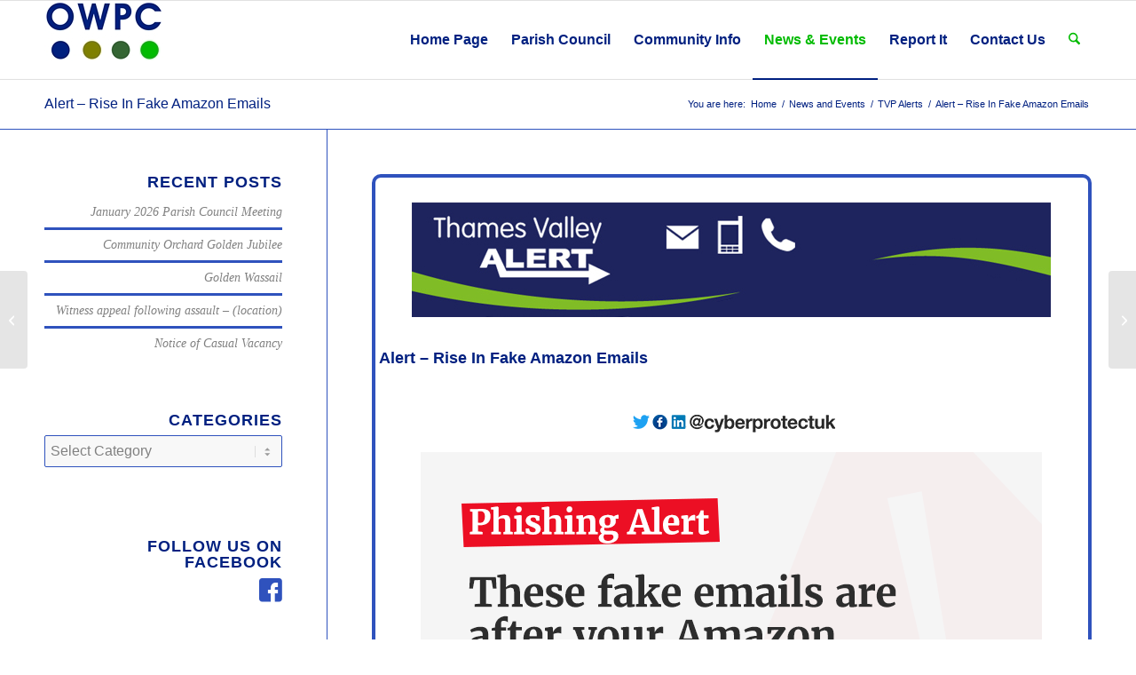

--- FILE ---
content_type: text/css
request_url: https://oldwoughton.org.uk/wp-content/uploads/dynamic_avia/avia_posts_css/post-4410.css?ver=ver-1768973162
body_size: -87
content:
.flex_column.av-3879je-a3ed47c0af9a03a5339a0a6cd3c65e6e{
border-width:4px;
border-color:#2f52bd;
border-style:solid;
border-radius:10px 10px 10px 10px;
padding:4px 4px 4px 4px;
}

